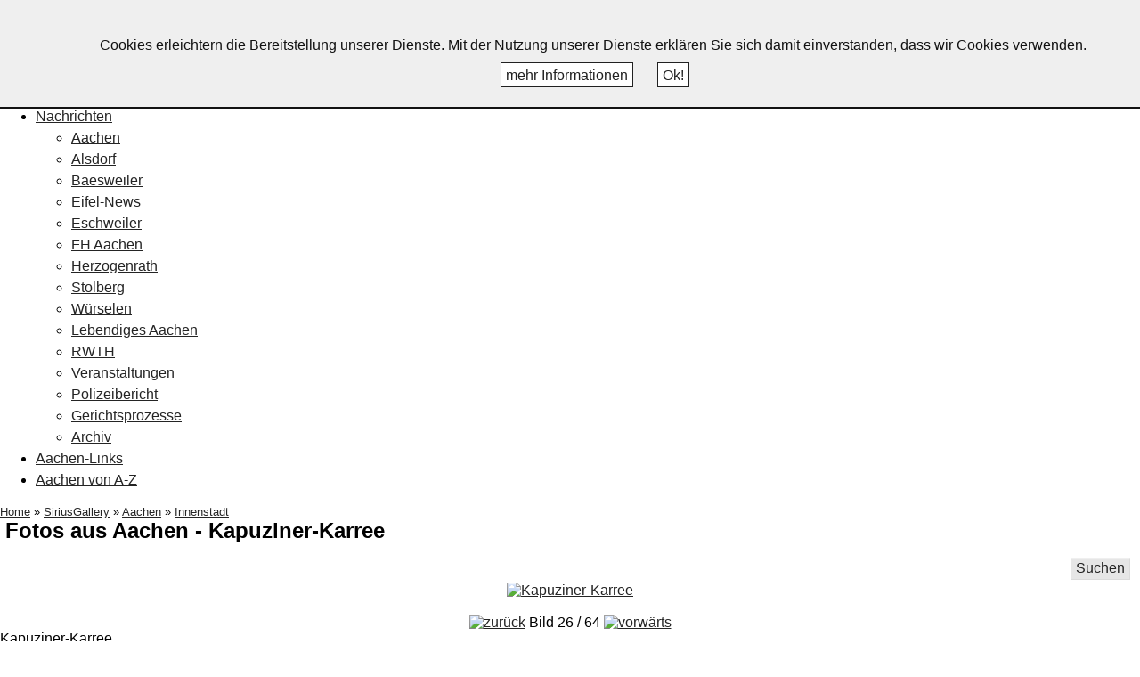

--- FILE ---
content_type: text/html; charset=utf-8
request_url: https://www.lebendiges-aachen.de/modules.php?name=SiriusGallery&act=detail&pic=1215
body_size: 7073
content:
<!DOCTYPE html>
<html lang="de" dir="ltr" ><head>
<title>Lebendiges Aachen - Kapuziner-Karree</title>
<meta name="viewport" content="initial-scale = 1.0, maximum-scale = 1.0, user-scalable = no, width = device-width" />
<meta http-equiv="content-type" content="text/html; charset=utf-8" />
<meta http-equiv="X-UA-Compatible" content="IE=edge" />
<meta http-equiv="expires" content="0"/>
<meta name="revisit-after" content="8 days" />
<meta name="language" content="de" />
<meta name="robots" content="index,follow" />
<meta name="resource-type" content="document" />
<meta name="distribution" content="global" />
<meta name="rating" content="general" />
<meta name="author" content="Lebendiges Aachen" />
<meta name="keywords" content="SiriusGallery, Elke_Doebbeler, Innenstadt, Kapuziner-Karree, Aachen, Alte Post, Germany, Hystory, historisch, Dreiländereck Photos, Veranstaltungen, Kino, Ausgehen, Grusskarten, Aachen von A-Z, Ausflugsziele, Bücher, Unterkunft, Hotels, Geschichte, His" />
<meta name="generator" content="pragmaMx 2.9.5 - by https://www.pragmaMx.org" />
<meta name="copyright" content="Lebendiges Aachen" />
<meta name="publisher" content="Lebendiges Aachen" />
<meta name="title" content="Lebendiges Aachen - Kapuziner-Karree" />
<meta name="description" content="Fotos und Texte aus der Städteregion Aachen" />
<link rel="stylesheet" type="text/css" href="layout/style/style.css.php?t=tina_2020_15" />
<link rel="icon" href="https://www.lebendiges-aachen.de/favicon.ico" type="image/x-icon" size="any"/>
<link rel="shortcut icon" href="https://www.lebendiges-aachen.de/favicon.ico" type="image/x-icon" />
<link rel="apple-touch-icon" href="https://www.lebendiges-aachen.de/favicon.ico" type="image/x-icon" />
<link rel="stylesheet" type="text/css" href="themes/tina_2020_15/style/style.css" />
<link rel="stylesheet" type="text/css" href="modules/SiriusGallery/style/style.css" />
<link rel="stylesheet" type="text/css" href="modules/SiriusGallery/templates/default/blocks.css" />
<link rel="stylesheet" type="text/css" href="themes/tina_2020_15/style/style.css" />
<link rel="stylesheet" type="text/css" href="themes/tina_2020_15/style/pragma.css" />
<link rel="stylesheet" type="text/css" href="themes/tina_2020_15/style/hmenu.css" />
<link rel="stylesheet" type="text/css" href="themes/tina_2020_15/style/news.css" />
<link rel="stylesheet" type="text/css" href="themes/tina_2020_15/style/style.responsive.css" />
<link rel="stylesheet" type="text/css" href="themes/tina_2020_15/style/custom.css" />
<link rel="stylesheet" type="text/css" href="layout/jquery/css/prettyPhoto.css" />
<script type="text/javascript" src="includes/javascript/jquery/jquery.min.js"></script>
<script type="text/javascript" src="includes/javascript/jquery/jquery.prettyPhoto.js"></script>
<script type="text/javascript" src="includes/javascript/jquery/lightbox.js.php"></script>
<style type="text/css">
/* <![CDATA[ */
/** * This file is part of * pragmaMx - Web Content Management System. * Copyright by pragmaMx Developer Team - https://www.pragmamx.org * $Id: cookiechoices.css 1158 2025-06-26 15:41:00Z PragmaMx $ * * */#pmxChoiceInfo{ background-color: #efefef ; color: #121212; border-bottom:0.15em solid #121212; position:fixed; width:100%; margin:0; left:0;  padding:1.6em; z-index:1000; text-align:center; font-size:1em; }#pmxChoiceInfo a{ background-color: #ffffff; border-color: #060606,#3a3a3a,#3a3a3a,#060606; border-style: solid; border-width: 1px; color: #212121; cursor: pointer; font-size: 1em; margin: .2em; padding: .3em; text-align: center; text-decoration: none !important;}
#pmxChoiceInfo{top:0;}
/* ]]> */
</style>
<script type="text/javascript">
/* <![CDATA[ */
var lang_open = 'Ausklappen';
var lang_close = 'Einklappen';
var mxCLT='864000';
document.addEventListener('DOMContentLoaded', function(event) {cookieChoices.showCookieConsentBar('Cookies erleichtern die Bereitstellung unserer Dienste. Mit der Nutzung unserer Dienste erklären Sie sich damit einverstanden, dass wir Cookies verwenden.','Ok!', 'mehr Informationen', 'index.php?name=legal&act=privacy');});
/* ]]> */
</script>
<script type="text/javascript" src="themes/tina_2020_15/style/script.js"></script>
<script type="text/javascript" src="themes/tina_2020_15/style/script.responsive.js"></script>
<script type="text/javascript" src="includes/javascript/mx_menu.js"></script>
<!--[if lte IE 7]><link rel="stylesheet" href="style/style.ie7.css" media="screen" /><![endif]-->
<link rel="stylesheet" href="modules/SiriusGallery/templates/default/template.style.css" type="text/css" />
<script type="text/javascript" src="modules/SiriusGallery/templates/default/js/motiongallery.js" ></script>
<!-- Do not edit IE conditional style below -->
<!--[if gte IE 5.5]>
<style type="text/css">
#motioncontainer {
width:expression(Math.min(this.offsetWidth, maxwidth)+'px');
}
</style>
<![endif]-->
<!-- End Conditional Style -->
<meta property="og:title" content="Lebendiges Aachen - Kapuziner-Karree"/>
<meta property="og:description" content="Lebendiges Aachen - Kapuziner-Karree"/>
<meta property="og:type" content="website"/>
<meta property="og:url" content="https://www.lebendiges-aachen.de/modules.php?name=SiriusGallery&act=detail&pic=1215"/>
<meta property="og:locale" content="de_DE"/>
<meta property="og:site_name" content="Lebendiges Aachen"/>
<meta property="og:image" content="https://www.lebendiges-aachen.de/images/logo.jpg"/>
<meta property="og:image:width" content="600"/>
<meta property="og:image:height" content="88"/>
<!-- pmx-theme-engine v.2. 1158/2025-06-26 -->
</head>
<body>


<div id="main">     <div class="sheet clearfix"> <header class="header">      <div class="shapes">                      </div>  <h1 class="headline"><a href=".">Lebendiges Aachen</a></h1>                                            </header> 
		<nav class="pmxnav">
				
		<div class="pmxnav-inner">
		
		
<ul class="hmenu">
<li>
<a href="index.php" class="first" title="Lebendiges-Aachen.de">Home</a>
</li>
<li>
<a href="modules.php?name=SiriusGallery" class="current" title="Fotos aus Aachen und mehr">Fotos</a>
</li>
<li>
<a href="modules.php?name=Schedule" title="Veranstaltungen in Aachen">Veranstaltungskalender</a>
</li>
<li>
<a href="modules.php?name=News" class="parent" title="Nachrichten aus Aachen">Nachrichten</a>
<ul>
<li>
<a href="modules.php?name=News&amp;topic=2" class="first" title="Nachrichten aus Aachen">Aachen</a>
</li>
<li>
<a href="modules.php?name=News&amp;topic=9" title="Nachrichten aus Alsdorf">Alsdorf</a>
</li>
<li>
<a href="modules.php?name=News&amp;topic=16" title="Nachrichten aus Baesweiler">Baesweiler</a>
</li>
<li>
<a href="modules.php?name=News&amp;topic=22" title="Nachrichten aus Monschau, Roetgen und Simmerath ">Eifel-News</a>
</li>
<li>
<a href="modules.php?name=News&amp;topic=15" title="Nachrichten aus Eschweiler">Eschweiler</a>
</li>
<li>
<a href="modules.php?name=News&amp;topic=21">FH Aachen</a>
</li>
<li>
<a href="modules.php?name=News&amp;topic=17" title="Nachrichten aus Herzogenrath">Herzogenrath</a>
</li>
<li>
<a href="modules.php?name=News&amp;topic=19" title="Nachrichten aus Stolberg">Stolberg</a>
</li>
<li>
<a href="modules.php?name=News&amp;topic=20" title="Nachrichten aus Würselen">Würselen</a>
</li>
<li>
<a href="modules.php?name=News&amp;topic=5" title="Nachrichten rund um Lebendiges Aachen">Lebendiges Aachen</a>
</li>
<li>
<a href="modules.php?name=News&amp;topic=14" title="Nachrichten von der RWTH">RWTH</a>
</li>
<li>
<a href="modules.php?name=News&amp;topic=10" title="Veranstaltungen">Veranstaltungen</a>
</li>
<li>
<a href="modules.php?name=News&amp;topic=12" title="Polizeibericht">Polizeibericht</a>
</li>
<li>
<a href="modules.php?name=News&amp;topic=13" title="Gerichtsprozesse und Urteile">Gerichtsprozesse</a>
</li>
<li>
<a href="modules.php?name=Stories_Archive" class="last" title="Archiv Aachener Nachrichten">Archiv</a>
</li>
</ul>
<script type="text/javascript">
/*<![CDATA[*/
/*]]>*/
</script>    </li>
<li>
<a href="modules.php?name=Web_Links" title="Links aus Aachen und der Eifel">Aachen-Links</a>
</li>
<li>
<a href="modules.php?name=Aachen" class="last" title="Enzxklopädie von Aachen">Aachen von A-Z</a>
</li>
</ul>
<script type="text/javascript">
/*<![CDATA[*/
/*]]>*/
</script>  
		
		</div>
		</nav>
 <div class="layout-wrapper">
					                 <div class="content-layout">                     <div class="content-layout-row hideboth">                         <div class="layout-cell content"> 
		<article class="post article">
		<div class="breadcrump"><a href="./" title="Home">Home</a>&nbsp;»&nbsp;<a href="modules.php?name=SiriusGallery" title="SiriusGallery">SiriusGallery</a>&nbsp;»&nbsp;<a href='modules.php?name=SiriusGallery&amp;cat=5'>Aachen</a>&nbsp;»&nbsp;<a href='modules.php?name=SiriusGallery&amp;cat=105'>Innenstadt</a></div>
		
		
		<!-- START topblock -->
		<div class="topblock">
		
		</div>
		<!-- END topblock -->

		

		
    <div id="pmx-content" class="mod-SiriusGallery">
    <h2>Fotos aus Aachen - Kapuziner-Karree</h2>
<div class="align-right">&nbsp;&nbsp;<a href="modules.php?name=SiriusGallery&amp;act=search" class="button sgButton">Suchen</a>&nbsp;&nbsp;</div>




<div class="align-center">	
				<a href="modules/SiriusGallery/images/2015/16033-dom_rathaus.jpg" rel="pretty[sg]" title="Dom Rathaus" class="hide"><img src="modules/SiriusGallery/images/1215-kapuziner-karree_mid.jpg" style="max-width:100%; max-height:533px;" title="Kapuziner-Karree" alt="Kapuziner-Karree" /></a>
		  			<a href="modules/SiriusGallery/images/2015/16034-aachen.jpg" rel="pretty[sg]" title="Aachen" class="hide"><img src="modules/SiriusGallery/images/1215-kapuziner-karree_mid.jpg" style="max-width:100%; max-height:533px;" title="Kapuziner-Karree" alt="Kapuziner-Karree" /></a>
		  			<a href="modules/SiriusGallery/images/9417-figur_am_haus.jpg" rel="pretty[sg]" title="Stadtmitte " class="hide"><img src="modules/SiriusGallery/images/1215-kapuziner-karree_mid.jpg" style="max-width:100%; max-height:533px;" title="Kapuziner-Karree" alt="Kapuziner-Karree" /></a>
		  			<a href="modules/SiriusGallery/images/7731-aachen_stadtmitte112.jpg" rel="pretty[sg]" title="Aachen Stadtmitte112 " class="hide"><img src="modules/SiriusGallery/images/1215-kapuziner-karree_mid.jpg" style="max-width:100%; max-height:533px;" title="Kapuziner-Karree" alt="Kapuziner-Karree" /></a>
		  			<a href="modules/SiriusGallery/images/7727-aachen_stadtmitte123.jpg" rel="pretty[sg]" title="Stelzengänger / Stelzenkinder" class="hide"><img src="modules/SiriusGallery/images/1215-kapuziner-karree_mid.jpg" style="max-width:100%; max-height:533px;" title="Kapuziner-Karree" alt="Kapuziner-Karree" /></a>
		  			<a href="modules/SiriusGallery/images/7728-aachen_stadtmitte061.jpg" rel="pretty[sg]" title="Körbergasse" class="hide"><img src="modules/SiriusGallery/images/1215-kapuziner-karree_mid.jpg" style="max-width:100%; max-height:533px;" title="Kapuziner-Karree" alt="Kapuziner-Karree" /></a>
		  			<a href="modules/SiriusGallery/images/7726-aachen_stadtmitte121.jpg" rel="pretty[sg]" title="Stelzengänger / Stelzenkinder" class="hide"><img src="modules/SiriusGallery/images/1215-kapuziner-karree_mid.jpg" style="max-width:100%; max-height:533px;" title="Kapuziner-Karree" alt="Kapuziner-Karree" /></a>
		  			<a href="modules/SiriusGallery/images/7724-aachen_stadtmitte080.jpg" rel="pretty[sg]" title="Karlsbrunnen" class="hide"><img src="modules/SiriusGallery/images/1215-kapuziner-karree_mid.jpg" style="max-width:100%; max-height:533px;" title="Kapuziner-Karree" alt="Kapuziner-Karree" /></a>
		  			<a href="modules/SiriusGallery/images/7719-aachen_stadtmitte078.jpg" rel="pretty[sg]" title="Rathausmodell" class="hide"><img src="modules/SiriusGallery/images/1215-kapuziner-karree_mid.jpg" style="max-width:100%; max-height:533px;" title="Kapuziner-Karree" alt="Kapuziner-Karree" /></a>
		  			<a href="modules/SiriusGallery/images/7598-altes_stadtarchiv.jpg" rel="pretty[sg]" title="Altes Stadtarchiv " class="hide"><img src="modules/SiriusGallery/images/1215-kapuziner-karree_mid.jpg" style="max-width:100%; max-height:533px;" title="Kapuziner-Karree" alt="Kapuziner-Karree" /></a>
		  			<a href="modules/SiriusGallery/images/6917-figur_am_haus.jpg" rel="pretty[sg]" title="Figur am Haus " class="hide"><img src="modules/SiriusGallery/images/1215-kapuziner-karree_mid.jpg" style="max-width:100%; max-height:533px;" title="Kapuziner-Karree" alt="Kapuziner-Karree" /></a>
		  			<a href="modules/SiriusGallery/images/6915-einhorm_muensterplatz.jpg" rel="pretty[sg]" title="Einhorm Muensterplatz " class="hide"><img src="modules/SiriusGallery/images/1215-kapuziner-karree_mid.jpg" style="max-width:100%; max-height:533px;" title="Kapuziner-Karree" alt="Kapuziner-Karree" /></a>
		  			<a href="modules/SiriusGallery/images/6914-kastanie_am_katschof.jpg" rel="pretty[sg]" title="Kastanie am Katschof " class="hide"><img src="modules/SiriusGallery/images/1215-kapuziner-karree_mid.jpg" style="max-width:100%; max-height:533px;" title="Kapuziner-Karree" alt="Kapuziner-Karree" /></a>
		  			<a href="modules/SiriusGallery/images/6722-tivoli.jpg" rel="pretty[sg]" title="Tivoli " class="hide"><img src="modules/SiriusGallery/images/1215-kapuziner-karree_mid.jpg" style="max-width:100%; max-height:533px;" title="Kapuziner-Karree" alt="Kapuziner-Karree" /></a>
		  			<a href="modules/SiriusGallery/images/6404--1-.jpg" rel="pretty[sg]" title="Fahrraeder im Schnee " class="hide"><img src="modules/SiriusGallery/images/1215-kapuziner-karree_mid.jpg" style="max-width:100%; max-height:533px;" title="Kapuziner-Karree" alt="Kapuziner-Karree" /></a>
		  			<a href="modules/SiriusGallery/images/6386--5-.jpg" rel="pretty[sg]" title="Kapuziner Karree " class="hide"><img src="modules/SiriusGallery/images/1215-kapuziner-karree_mid.jpg" style="max-width:100%; max-height:533px;" title="Kapuziner-Karree" alt="Kapuziner-Karree" /></a>
		  			<a href="modules/SiriusGallery/images//24594882ef2cc54753e88ce710fef348.jpg" rel="pretty[sg]" title="Postwagen " class="hide"><img src="modules/SiriusGallery/images/1215-kapuziner-karree_mid.jpg" style="max-width:100%; max-height:533px;" title="Kapuziner-Karree" alt="Kapuziner-Karree" /></a>
		  			<a href="modules/SiriusGallery/images//9944c030d3ff99efb7605aff1e9a6411.jpg" rel="pretty[sg]" title="Kreuz " class="hide"><img src="modules/SiriusGallery/images/1215-kapuziner-karree_mid.jpg" style="max-width:100%; max-height:533px;" title="Kapuziner-Karree" alt="Kapuziner-Karree" /></a>
		  			<a href="modules/SiriusGallery/images//529d433ecaf394de493efd73175732ef.jpg" rel="pretty[sg]" title="Haus der Kohle " class="hide"><img src="modules/SiriusGallery/images/1215-kapuziner-karree_mid.jpg" style="max-width:100%; max-height:533px;" title="Kapuziner-Karree" alt="Kapuziner-Karree" /></a>
		  			<a href="modules/SiriusGallery/images//78be2d83a86e67f038c43fac50ab892f.jpg" rel="pretty[sg]" title="Geigenbauer Annastrasse " class="hide"><img src="modules/SiriusGallery/images/1215-kapuziner-karree_mid.jpg" style="max-width:100%; max-height:533px;" title="Kapuziner-Karree" alt="Kapuziner-Karree" /></a>
		  			<a href="modules/SiriusGallery/images//baf4ef3e8444d9a4f6b6bdfe2bdf41da.jpg" rel="pretty[sg]" title="Portal Hauptbahnhof Aachen " class="hide"><img src="modules/SiriusGallery/images/1215-kapuziner-karree_mid.jpg" style="max-width:100%; max-height:533px;" title="Kapuziner-Karree" alt="Kapuziner-Karree" /></a>
		  			<a href="modules/SiriusGallery/images//4655c3e689956be4c27b651f14288b72.jpg" rel="pretty[sg]" title="Ausblick Dom Riesenrad " class="hide"><img src="modules/SiriusGallery/images/1215-kapuziner-karree_mid.jpg" style="max-width:100%; max-height:533px;" title="Kapuziner-Karree" alt="Kapuziner-Karree" /></a>
		  			<a href="modules/SiriusGallery/images//dc4459f7c051f663ffd4835776ac85ad.jpg" rel="pretty[sg]" title="Blumenbaum am Kaiserplatz " class="hide"><img src="modules/SiriusGallery/images/1215-kapuziner-karree_mid.jpg" style="max-width:100%; max-height:533px;" title="Kapuziner-Karree" alt="Kapuziner-Karree" /></a>
		  			<a href="modules/SiriusGallery/images/Kockerelstrasse.jpg" rel="pretty[sg]" title="Kockerellstrasse" class="hide"><img src="modules/SiriusGallery/images/1215-kapuziner-karree_mid.jpg" style="max-width:100%; max-height:533px;" title="Kapuziner-Karree" alt="Kapuziner-Karree" /></a>
		  			<a href="modules/SiriusGallery/images/Kapuziner-Karee-3.jpg" rel="pretty[sg]" title="Kapuziner-Karree" class="hide"><img src="modules/SiriusGallery/images/1215-kapuziner-karree_mid.jpg" style="max-width:100%; max-height:533px;" title="Kapuziner-Karree" alt="Kapuziner-Karree" /></a>
		   
	        <a  href="modules/SiriusGallery/images/Kapuziner-Karee-2.jpg" rel="pretty[sg]" title="Kapuziner-Karree" ><img src="modules/SiriusGallery/images/1215-kapuziner-karree_mid.jpg" style="max-width:100%; max-height:533px;" title="Kapuziner-Karree" alt="Kapuziner-Karree" /></a>
				<a href="modules/SiriusGallery/images/September-Special_007.jpg" rel="pretty[sg]" title="Pferd vorm Postwagen" class="hide"><img src="modules/SiriusGallery/images/1215-kapuziner-karree_mid.jpg" style="max-width:100%; max-height:533px;" title="Kapuziner-Karree" alt="Kapuziner-Karree" /></a>
		  			<a href="modules/SiriusGallery/images/Domschatzkammer.jpg" rel="pretty[sg]" title="Portal Domschatz" class="hide"><img src="modules/SiriusGallery/images/1215-kapuziner-karree_mid.jpg" style="max-width:100%; max-height:533px;" title="Kapuziner-Karree" alt="Kapuziner-Karree" /></a>
		  			<a href="modules/SiriusGallery/images/Kapuziner-Karee.jpg" rel="pretty[sg]" title="Kapuziner Karree" class="hide"><img src="modules/SiriusGallery/images/1215-kapuziner-karree_mid.jpg" style="max-width:100%; max-height:533px;" title="Kapuziner-Karree" alt="Kapuziner-Karree" /></a>
		  			<a href="modules/SiriusGallery/images/lange-turm-2.jpg" rel="pretty[sg]" title="Langer Turm" class="hide"><img src="modules/SiriusGallery/images/1215-kapuziner-karree_mid.jpg" style="max-width:100%; max-height:533px;" title="Kapuziner-Karree" alt="Kapuziner-Karree" /></a>
		  			<a href="modules/SiriusGallery/images/lange-turm.jpg" rel="pretty[sg]" title="Langer Turm" class="hide"><img src="modules/SiriusGallery/images/1215-kapuziner-karree_mid.jpg" style="max-width:100%; max-height:533px;" title="Kapuziner-Karree" alt="Kapuziner-Karree" /></a>
		  			<a href="modules/SiriusGallery/images/postwagen.gif" rel="pretty[sg]" title="Postwagen" class="hide"><img src="modules/SiriusGallery/images/1215-kapuziner-karree_mid.jpg" style="max-width:100%; max-height:533px;" title="Kapuziner-Karree" alt="Kapuziner-Karree" /></a>
		  			<a href="modules/SiriusGallery/images/Palmen-im-Schnee.jpg" rel="pretty[sg]" title="Palmen im Schnee" class="hide"><img src="modules/SiriusGallery/images/1215-kapuziner-karree_mid.jpg" style="max-width:100%; max-height:533px;" title="Kapuziner-Karree" alt="Kapuziner-Karree" /></a>
		  			<a href="modules/SiriusGallery/images/spiegeleffekt.jpg" rel="pretty[sg]" title="Stawag" class="hide"><img src="modules/SiriusGallery/images/1215-kapuziner-karree_mid.jpg" style="max-width:100%; max-height:533px;" title="Kapuziner-Karree" alt="Kapuziner-Karree" /></a>
		  			<a href="modules/SiriusGallery/images/goldschmiede.jpg" rel="pretty[sg]" title="Goldschmiedeschild und Dom" class="hide"><img src="modules/SiriusGallery/images/1215-kapuziner-karree_mid.jpg" style="max-width:100%; max-height:533px;" title="Kapuziner-Karree" alt="Kapuziner-Karree" /></a>
		  			<a href="modules/SiriusGallery/images/Glaskubus.jpg" rel="pretty[sg]" title="Glaskubus" class="hide"><img src="modules/SiriusGallery/images/1215-kapuziner-karree_mid.jpg" style="max-width:100%; max-height:533px;" title="Kapuziner-Karree" alt="Kapuziner-Karree" /></a>
		  			<a href="modules/SiriusGallery/images/literaturgarten.jpg" rel="pretty[sg]" title="Literaturgarten" class="hide"><img src="modules/SiriusGallery/images/1215-kapuziner-karree_mid.jpg" style="max-width:100%; max-height:533px;" title="Kapuziner-Karree" alt="Kapuziner-Karree" /></a>
		  			<a href="modules/SiriusGallery/images/aachener-fenster-nach-regen.jpg" rel="pretty[sg]" title="Aachener Fenster" class="hide"><img src="modules/SiriusGallery/images/1215-kapuziner-karree_mid.jpg" style="max-width:100%; max-height:533px;" title="Kapuziner-Karree" alt="Kapuziner-Karree" /></a>
		  			<a href="modules/SiriusGallery/images/IMG_0424.jpg" rel="pretty[sg]" title="Aachener Fenster" class="hide"><img src="modules/SiriusGallery/images/1215-kapuziner-karree_mid.jpg" style="max-width:100%; max-height:533px;" title="Kapuziner-Karree" alt="Kapuziner-Karree" /></a>
		  			<a href="modules/SiriusGallery/images/IMG_0125.jpg" rel="pretty[sg]" title="Blick Richtung Burtscheid" class="hide"><img src="modules/SiriusGallery/images/1215-kapuziner-karree_mid.jpg" style="max-width:100%; max-height:533px;" title="Kapuziner-Karree" alt="Kapuziner-Karree" /></a>
		  			<a href="modules/SiriusGallery/images/IMG_0127.jpg" rel="pretty[sg]" title="Audi-Max" class="hide"><img src="modules/SiriusGallery/images/1215-kapuziner-karree_mid.jpg" style="max-width:100%; max-height:533px;" title="Kapuziner-Karree" alt="Kapuziner-Karree" /></a>
		  			<a href="modules/SiriusGallery/images/IMG_0099.jpg" rel="pretty[sg]" title="Zollhaus" class="hide"><img src="modules/SiriusGallery/images/1215-kapuziner-karree_mid.jpg" style="max-width:100%; max-height:533px;" title="Kapuziner-Karree" alt="Kapuziner-Karree" /></a>
		  			<a href="modules/SiriusGallery/images/IMG_0102.jpg" rel="pretty[sg]" title="Weg zum l angen Turm" class="hide"><img src="modules/SiriusGallery/images/1215-kapuziner-karree_mid.jpg" style="max-width:100%; max-height:533px;" title="Kapuziner-Karree" alt="Kapuziner-Karree" /></a>
		  			<a href="modules/SiriusGallery/images/IMG_0107.jpg" rel="pretty[sg]" title="Langer Turmlangen " class="hide"><img src="modules/SiriusGallery/images/1215-kapuziner-karree_mid.jpg" style="max-width:100%; max-height:533px;" title="Kapuziner-Karree" alt="Kapuziner-Karree" /></a>
		  			<a href="modules/SiriusGallery/images/Huehnermarkt_2.jpg" rel="pretty[sg]" title="Huehnermarkt" class="hide"><img src="modules/SiriusGallery/images/1215-kapuziner-karree_mid.jpg" style="max-width:100%; max-height:533px;" title="Kapuziner-Karree" alt="Kapuziner-Karree" /></a>
		  			<a href="modules/SiriusGallery/images/Huehnermarkt.jpg" rel="pretty[sg]" title="Rommelsgasse" class="hide"><img src="modules/SiriusGallery/images/1215-kapuziner-karree_mid.jpg" style="max-width:100%; max-height:533px;" title="Kapuziner-Karree" alt="Kapuziner-Karree" /></a>
		  			<a href="modules/SiriusGallery/images/landeszentralbank.jpg" rel="pretty[sg]" title="LZB Bank" class="hide"><img src="modules/SiriusGallery/images/1215-kapuziner-karree_mid.jpg" style="max-width:100%; max-height:533px;" title="Kapuziner-Karree" alt="Kapuziner-Karree" /></a>
		  			<a href="modules/SiriusGallery/images/normaluhr.jpg" rel="pretty[sg]" title="Normaluhr" class="hide"><img src="modules/SiriusGallery/images/1215-kapuziner-karree_mid.jpg" style="max-width:100%; max-height:533px;" title="Kapuziner-Karree" alt="Kapuziner-Karree" /></a>
		  			<a href="modules/SiriusGallery/images/bodenlichter1.jpg" rel="pretty[sg]" title="Bodenlichter" class="hide"><img src="modules/SiriusGallery/images/1215-kapuziner-karree_mid.jpg" style="max-width:100%; max-height:533px;" title="Kapuziner-Karree" alt="Kapuziner-Karree" /></a>
		  			<a href="modules/SiriusGallery/images/passsatrasse.jpg" rel="pretty[sg]" title="Kurgebiet" class="hide"><img src="modules/SiriusGallery/images/1215-kapuziner-karree_mid.jpg" style="max-width:100%; max-height:533px;" title="Kapuziner-Karree" alt="Kapuziner-Karree" /></a>
		  			<a href="modules/SiriusGallery/images/spielcasino2.jpg" rel="pretty[sg]" title="Spielcasino Aachen" class="hide"><img src="modules/SiriusGallery/images/1215-kapuziner-karree_mid.jpg" style="max-width:100%; max-height:533px;" title="Kapuziner-Karree" alt="Kapuziner-Karree" /></a>
		  			<a href="modules/SiriusGallery/images/spielcasino1.jpg" rel="pretty[sg]" title="Spielcasino Aachen" class="hide"><img src="modules/SiriusGallery/images/1215-kapuziner-karree_mid.jpg" style="max-width:100%; max-height:533px;" title="Kapuziner-Karree" alt="Kapuziner-Karree" /></a>
		  			<a href="modules/SiriusGallery/images/haus_eulenspiegel.jpg" rel="pretty[sg]" title="Haus Eulenspiegel" class="hide"><img src="modules/SiriusGallery/images/1215-kapuziner-karree_mid.jpg" style="max-width:100%; max-height:533px;" title="Kapuziner-Karree" alt="Kapuziner-Karree" /></a>
		  			<a href="modules/SiriusGallery/images/Couvenmuseum.jpg" rel="pretty[sg]" title="Couven Museum" class="hide"><img src="modules/SiriusGallery/images/1215-kapuziner-karree_mid.jpg" style="max-width:100%; max-height:533px;" title="Kapuziner-Karree" alt="Kapuziner-Karree" /></a>
		  			<a href="modules/SiriusGallery/images/culinario.jpg" rel="pretty[sg]" title="culinario" class="hide"><img src="modules/SiriusGallery/images/1215-kapuziner-karree_mid.jpg" style="max-width:100%; max-height:533px;" title="Kapuziner-Karree" alt="Kapuziner-Karree" /></a>
		  			<a href="modules/SiriusGallery/images/Theater.jpg" rel="pretty[sg]" title="Theater" class="hide"><img src="modules/SiriusGallery/images/1215-kapuziner-karree_mid.jpg" style="max-width:100%; max-height:533px;" title="Kapuziner-Karree" alt="Kapuziner-Karree" /></a>
		  			<a href="modules/SiriusGallery/images/Tauben_am_Elisenbrunnen.jpg" rel="pretty[sg]" title="Tauben auf dem Elisenbrunnen" class="hide"><img src="modules/SiriusGallery/images/1215-kapuziner-karree_mid.jpg" style="max-width:100%; max-height:533px;" title="Kapuziner-Karree" alt="Kapuziner-Karree" /></a>
		  			<a href="modules/SiriusGallery/images/Glaskubus.jpg" rel="pretty[sg]" title="Glaskubus" class="hide"><img src="modules/SiriusGallery/images/1215-kapuziner-karree_mid.jpg" style="max-width:100%; max-height:533px;" title="Kapuziner-Karree" alt="Kapuziner-Karree" /></a>
		  			<a href="modules/SiriusGallery/images/beim_Glaskubus.jpg" rel="pretty[sg]" title="beim Glaskubus" class="hide"><img src="modules/SiriusGallery/images/1215-kapuziner-karree_mid.jpg" style="max-width:100%; max-height:533px;" title="Kapuziner-Karree" alt="Kapuziner-Karree" /></a>
		  			<a href="modules/SiriusGallery/images/Unigebaeude.jpg" rel="pretty[sg]" title="RWTH Hauptgebaeude" class="hide"><img src="modules/SiriusGallery/images/1215-kapuziner-karree_mid.jpg" style="max-width:100%; max-height:533px;" title="Kapuziner-Karree" alt="Kapuziner-Karree" /></a>
		  			<a href="modules/SiriusGallery/images/tor.jpg" rel="pretty[sg]" title="Torbau" class="hide"><img src="modules/SiriusGallery/images/1215-kapuziner-karree_mid.jpg" style="max-width:100%; max-height:533px;" title="Kapuziner-Karree" alt="Kapuziner-Karree" /></a>
		  			<a href="modules/SiriusGallery/images/tor2.jpg" rel="pretty[sg]" title="Schild am Toorbau" class="hide"><img src="modules/SiriusGallery/images/1215-kapuziner-karree_mid.jpg" style="max-width:100%; max-height:533px;" title="Kapuziner-Karree" alt="Kapuziner-Karree" /></a>
		  			<a href="modules/SiriusGallery/images/gasse.jpg" rel="pretty[sg]" title="Gasse am Dom" class="hide"><img src="modules/SiriusGallery/images/1215-kapuziner-karree_mid.jpg" style="max-width:100%; max-height:533px;" title="Kapuziner-Karree" alt="Kapuziner-Karree" /></a>
		  			<a href="modules/SiriusGallery/images/baer.jpg" rel="pretty[sg]" title="Baer" class="hide"><img src="modules/SiriusGallery/images/1215-kapuziner-karree_mid.jpg" style="max-width:100%; max-height:533px;" title="Kapuziner-Karree" alt="Kapuziner-Karree" /></a>
		  	<br/>
	<a class="imgoption" href="modules/SiriusGallery/images/Kapuziner-Karee-2.jpg" rel="pretty" title="Kapuziner-Karree" ><img src="modules/SiriusGallery/style/img/zoom.png"  alt=""  /></a></div>	
<div class="align-center">
					<a href="modules.php?name=SiriusGallery&amp;act=detail&amp;pic=1214" rel="" title="" ><img src="modules/SiriusGallery/templates/default/img/arrow_left.png" class="navarrow" title="zur&uuml;ck"/></a>	
				
		Bild 26 / 64 					<a href="modules.php?name=SiriusGallery&amp;act=detail&amp;pic=5083" rel="" title="" ><img src="modules/SiriusGallery/templates/default/img/arrow_right.png" class="navarrow" title="vorw&auml;rts" /></a>	
				
</div>
<div class="sg_minis">
<div id="motioncontainer" style="position:relative;overflow:hidden;">
	<div id="motiongallery" style="position:absolute;left:0;top:0;white-space: nowrap;">
		<div style="white-space:nowrap;" id="trueContainer">
									<a href="modules.php?name=SiriusGallery&amp;act=detail&amp;pic=16033" title="Dom Rathaus"><img src="modules/SiriusGallery/images/2015/thumb/16033-dom_rathaus_thumb.jpg" alt="Dom Rathaus" title="Dom Rathaus"  class="sg_minipic" /></a>
				  					<a href="modules.php?name=SiriusGallery&amp;act=detail&amp;pic=16034" title="Aachen"><img src="modules/SiriusGallery/images/2015/thumb/16034-aachen_thumb.jpg" alt="Aachen" title="Aachen"  class="sg_minipic" /></a>
				  					<a href="modules.php?name=SiriusGallery&amp;act=detail&amp;pic=9417" title="Stadtmitte "><img src="modules/SiriusGallery/images/thumb/9417-figur_am_haus_thumb.jpg" alt="Stadtmitte " title="Stadtmitte "  class="sg_minipic" /></a>
				  					<a href="modules.php?name=SiriusGallery&amp;act=detail&amp;pic=7731" title="Aachen Stadtmitte112 "><img src="modules/SiriusGallery/images/thumb/7731-aachen_stadtmitte112_thumb.jpg" alt="Aachen Stadtmitte112 " title="Aachen Stadtmitte112 "  class="sg_minipic" /></a>
				  					<a href="modules.php?name=SiriusGallery&amp;act=detail&amp;pic=7727" title="Stelzengänger / Stelzenkinder"><img src="modules/SiriusGallery/images/thumb/7727-aachen_stadtmitte123_thumb.jpg" alt="Stelzengänger / Stelzenkinder" title="Stelzengänger / Stelzenkinder"  class="sg_minipic" /></a>
				  					<a href="modules.php?name=SiriusGallery&amp;act=detail&amp;pic=7728" title="Körbergasse"><img src="modules/SiriusGallery/images/thumb/7728-aachen_stadtmitte061_thumb.jpg" alt="Körbergasse" title="Körbergasse"  class="sg_minipic" /></a>
				  					<a href="modules.php?name=SiriusGallery&amp;act=detail&amp;pic=7726" title="Stelzengänger / Stelzenkinder"><img src="modules/SiriusGallery/images/thumb/7726-aachen_stadtmitte121_thumb.jpg" alt="Stelzengänger / Stelzenkinder" title="Stelzengänger / Stelzenkinder"  class="sg_minipic" /></a>
				  					<a href="modules.php?name=SiriusGallery&amp;act=detail&amp;pic=7724" title="Karlsbrunnen"><img src="modules/SiriusGallery/images/thumb/7724-aachen_stadtmitte080_thumb.jpg" alt="Karlsbrunnen" title="Karlsbrunnen"  class="sg_minipic" /></a>
				  					<a href="modules.php?name=SiriusGallery&amp;act=detail&amp;pic=7719" title="Rathausmodell"><img src="modules/SiriusGallery/images/thumb/7719-aachen_stadtmitte078_thumb.jpg" alt="Rathausmodell" title="Rathausmodell"  class="sg_minipic" /></a>
				  					<a href="modules.php?name=SiriusGallery&amp;act=detail&amp;pic=7598" title="Altes Stadtarchiv "><img src="modules/SiriusGallery/images/thumb/7598-altes_stadtarchiv_thumb.jpg" alt="Altes Stadtarchiv " title="Altes Stadtarchiv "  class="sg_minipic" /></a>
				  					<a href="modules.php?name=SiriusGallery&amp;act=detail&amp;pic=6917" title="Figur am Haus "><img src="modules/SiriusGallery/images/thumb/6917-figur_am_haus_thumb.jpg" alt="Figur am Haus " title="Figur am Haus "  class="sg_minipic" /></a>
				  					<a href="modules.php?name=SiriusGallery&amp;act=detail&amp;pic=6915" title="Einhorm Muensterplatz "><img src="modules/SiriusGallery/images/thumb/6915-einhorm_muensterplatz_thumb.jpg" alt="Einhorm Muensterplatz " title="Einhorm Muensterplatz "  class="sg_minipic" /></a>
				  					<a href="modules.php?name=SiriusGallery&amp;act=detail&amp;pic=6914" title="Kastanie am Katschof "><img src="modules/SiriusGallery/images/thumb/6914-kastanie_am_katschof_thumb.jpg" alt="Kastanie am Katschof " title="Kastanie am Katschof "  class="sg_minipic" /></a>
				  					<a href="modules.php?name=SiriusGallery&amp;act=detail&amp;pic=6722" title="Tivoli "><img src="modules/SiriusGallery/images/thumb/6722-tivoli_thumb.jpg" alt="Tivoli " title="Tivoli "  class="sg_minipic" /></a>
				  					<a href="modules.php?name=SiriusGallery&amp;act=detail&amp;pic=6404" title="Fahrraeder im Schnee "><img src="modules/SiriusGallery/images/thumb/6404--1-_thumb.jpg" alt="Fahrraeder im Schnee " title="Fahrraeder im Schnee "  class="sg_minipic" /></a>
				  					<a href="modules.php?name=SiriusGallery&amp;act=detail&amp;pic=6386" title="Kapuziner Karree "><img src="modules/SiriusGallery/images/thumb/6386--5-_thumb.jpg" alt="Kapuziner Karree " title="Kapuziner Karree "  class="sg_minipic" /></a>
				  					<a href="modules.php?name=SiriusGallery&amp;act=detail&amp;pic=6242" title="Postwagen "><img src="modules/SiriusGallery/images/thumb//24594882ef2cc54753e88ce710fef348_thumb.jpg" alt="Postwagen " title="Postwagen "  class="sg_minipic" /></a>
				  					<a href="modules.php?name=SiriusGallery&amp;act=detail&amp;pic=6241" title="Kreuz "><img src="modules/SiriusGallery/images/thumb//9944c030d3ff99efb7605aff1e9a6411_thumb.jpg" alt="Kreuz " title="Kreuz "  class="sg_minipic" /></a>
				  					<a href="modules.php?name=SiriusGallery&amp;act=detail&amp;pic=6229" title="Haus der Kohle "><img src="modules/SiriusGallery/images/thumb//529d433ecaf394de493efd73175732ef_thumb.jpg" alt="Haus der Kohle " title="Haus der Kohle "  class="sg_minipic" /></a>
				  					<a href="modules.php?name=SiriusGallery&amp;act=detail&amp;pic=6228" title="Geigenbauer Annastrasse "><img src="modules/SiriusGallery/images/thumb//78be2d83a86e67f038c43fac50ab892f_thumb.jpg" alt="Geigenbauer Annastrasse " title="Geigenbauer Annastrasse "  class="sg_minipic" /></a>
				  					<a href="modules.php?name=SiriusGallery&amp;act=detail&amp;pic=6218" title="Portal Hauptbahnhof Aachen "><img src="modules/SiriusGallery/images/thumb//baf4ef3e8444d9a4f6b6bdfe2bdf41da_thumb.jpg" alt="Portal Hauptbahnhof Aachen " title="Portal Hauptbahnhof Aachen "  class="sg_minipic" /></a>
				  					<a href="modules.php?name=SiriusGallery&amp;act=detail&amp;pic=6111" title="Ausblick Dom Riesenrad "><img src="modules/SiriusGallery/images/thumb//4655c3e689956be4c27b651f14288b72_thumb.jpg" alt="Ausblick Dom Riesenrad " title="Ausblick Dom Riesenrad "  class="sg_minipic" /></a>
				  					<a href="modules.php?name=SiriusGallery&amp;act=detail&amp;pic=6064" title="Blumenbaum am Kaiserplatz "><img src="modules/SiriusGallery/images/thumb//dc4459f7c051f663ffd4835776ac85ad_thumb.jpg" alt="Blumenbaum am Kaiserplatz " title="Blumenbaum am Kaiserplatz "  class="sg_minipic" /></a>
				  					<a href="modules.php?name=SiriusGallery&amp;act=detail&amp;pic=5331" title="Kockerellstrasse"><img src="modules/SiriusGallery/images/thumb/26329564f2cfbab7517b57ded44e4e65_thumb.jpg" alt="Kockerellstrasse" title="Kockerellstrasse"  class="sg_minipic" /></a>
				  					<a href="modules.php?name=SiriusGallery&amp;act=detail&amp;pic=1214" title="Kapuziner-Karree"><img src="modules/SiriusGallery/images/thumb/1214-kapuziner-karree_thumb.jpg" alt="Kapuziner-Karree" title="Kapuziner-Karree"  class="sg_minipic" /></a>
				  					<a href="modules.php?name=SiriusGallery&amp;act=detail&amp;pic=1215" title="Kapuziner-Karree"><img src="modules/SiriusGallery/images/thumb/1215-kapuziner-karree_thumb.jpg" alt="Kapuziner-Karree" title="Kapuziner-Karree" id="sg_mini_akt" class="sg_minipic" /></a>
				  					<a href="modules.php?name=SiriusGallery&amp;act=detail&amp;pic=5083" title="Pferd vorm Postwagen"><img src="modules/SiriusGallery/images/thumb/d6b95a3c49116d9373b5b628520f643f_thumb.jpg" alt="Pferd vorm Postwagen" title="Pferd vorm Postwagen"  class="sg_minipic" /></a>
				  					<a href="modules.php?name=SiriusGallery&amp;act=detail&amp;pic=4382" title="Portal Domschatz"><img src="modules/SiriusGallery/images/thumb/76c2e07878e3c95c65ca1dd1c515b9e1_thumb.jpg" alt="Portal Domschatz" title="Portal Domschatz"  class="sg_minipic" /></a>
				  					<a href="modules.php?name=SiriusGallery&amp;act=detail&amp;pic=4383" title="Kapuziner Karree"><img src="modules/SiriusGallery/images/thumb/64995462c9b873a2ce65402280c04f94_thumb.jpg" alt="Kapuziner Karree" title="Kapuziner Karree"  class="sg_minipic" /></a>
				  					<a href="modules.php?name=SiriusGallery&amp;act=detail&amp;pic=4230" title="Langer Turm"><img src="modules/SiriusGallery/images/thumb/9f8efe600c31becd6f32ce438a1fa33f_thumb.jpg" alt="Langer Turm" title="Langer Turm"  class="sg_minipic" /></a>
				  					<a href="modules.php?name=SiriusGallery&amp;act=detail&amp;pic=4229" title="Langer Turm"><img src="modules/SiriusGallery/images/thumb/2983c5e37058a16f4bd76b8678720cdb_thumb.jpg" alt="Langer Turm" title="Langer Turm"  class="sg_minipic" /></a>
				  					<a href="modules.php?name=SiriusGallery&amp;act=detail&amp;pic=4210" title="Postwagen"><img src="modules/SiriusGallery/images/thumb/8d2014a364bb571a9a8d08f64ba2798f_thumb.jpg" alt="Postwagen" title="Postwagen"  class="sg_minipic" /></a>
				  					<a href="modules.php?name=SiriusGallery&amp;act=detail&amp;pic=3738" title="Palmen im Schnee"><img src="modules/SiriusGallery/images/thumb/3738-palmen_im_schnee_thumb.jpg" alt="Palmen im Schnee" title="Palmen im Schnee"  class="sg_minipic" /></a>
				  					<a href="modules.php?name=SiriusGallery&amp;act=detail&amp;pic=3696" title="Stawag"><img src="modules/SiriusGallery/images/thumb/3696-stawag_thumb.jpg" alt="Stawag" title="Stawag"  class="sg_minipic" /></a>
				  					<a href="modules.php?name=SiriusGallery&amp;act=detail&amp;pic=3597" title="Goldschmiedeschild und Dom"><img src="modules/SiriusGallery/images/thumb/3597-goldschmiedeschild_und_dom_thumb.jpg" alt="Goldschmiedeschild und Dom" title="Goldschmiedeschild und Dom"  class="sg_minipic" /></a>
				  					<a href="modules.php?name=SiriusGallery&amp;act=detail&amp;pic=3411" title="Glaskubus"><img src="modules/SiriusGallery/images/thumb/3411-glaskubus_thumb.jpg" alt="Glaskubus" title="Glaskubus"  class="sg_minipic" /></a>
				  					<a href="modules.php?name=SiriusGallery&amp;act=detail&amp;pic=3367" title="Literaturgarten"><img src="modules/SiriusGallery/images/thumb/3367-literaturgarten_thumb.jpg" alt="Literaturgarten" title="Literaturgarten"  class="sg_minipic" /></a>
				  					<a href="modules.php?name=SiriusGallery&amp;act=detail&amp;pic=3382" title="Aachener Fenster"><img src="modules/SiriusGallery/images/thumb/3382-aachener_fenster_thumb.jpg" alt="Aachener Fenster" title="Aachener Fenster"  class="sg_minipic" /></a>
				  					<a href="modules.php?name=SiriusGallery&amp;act=detail&amp;pic=3294" title="Aachener Fenster"><img src="modules/SiriusGallery/images/thumb/3294-aachener_fenster_thumb.jpg" alt="Aachener Fenster" title="Aachener Fenster"  class="sg_minipic" /></a>
				  					<a href="modules.php?name=SiriusGallery&amp;act=detail&amp;pic=3318" title="Blick Richtung Burtscheid"><img src="modules/SiriusGallery/images/thumb/3318-blick_richtung_burtscheid_thumb.jpg" alt="Blick Richtung Burtscheid" title="Blick Richtung Burtscheid"  class="sg_minipic" /></a>
				  					<a href="modules.php?name=SiriusGallery&amp;act=detail&amp;pic=3304" title="Audi-Max"><img src="modules/SiriusGallery/images/thumb/3304-audi-max_thumb.jpg" alt="Audi-Max" title="Audi-Max"  class="sg_minipic" /></a>
				  					<a href="modules.php?name=SiriusGallery&amp;act=detail&amp;pic=3358" title="Zollhaus"><img src="modules/SiriusGallery/images/thumb/3358-zollhaus_thumb.jpg" alt="Zollhaus" title="Zollhaus"  class="sg_minipic" /></a>
				  					<a href="modules.php?name=SiriusGallery&amp;act=detail&amp;pic=3344" title="Weg zum l angen Turm"><img src="modules/SiriusGallery/images/thumb/3344-weg_zum_l_angen_turm_thumb.jpg" alt="Weg zum l angen Turm" title="Weg zum l angen Turm"  class="sg_minipic" /></a>
				  					<a href="modules.php?name=SiriusGallery&amp;act=detail&amp;pic=3343" title="Langer Turmlangen "><img src="modules/SiriusGallery/images/thumb/3343-langer_turmlangen__thumb.jpg" alt="Langer Turmlangen " title="Langer Turmlangen "  class="sg_minipic" /></a>
				  					<a href="modules.php?name=SiriusGallery&amp;act=detail&amp;pic=976" title="Huehnermarkt"><img src="modules/SiriusGallery/images/thumb/976-huehnermarkt_thumb.jpg" alt="Huehnermarkt" title="Huehnermarkt"  class="sg_minipic" /></a>
				  					<a href="modules.php?name=SiriusGallery&amp;act=detail&amp;pic=978" title="Rommelsgasse"><img src="modules/SiriusGallery/images/thumb/978-rommelsgasse_thumb.jpg" alt="Rommelsgasse" title="Rommelsgasse"  class="sg_minipic" /></a>
				  					<a href="modules.php?name=SiriusGallery&amp;act=detail&amp;pic=3254" title="LZB Bank"><img src="modules/SiriusGallery/images/thumb/3254-lzb_bank_thumb.jpg" alt="LZB Bank" title="LZB Bank"  class="sg_minipic" /></a>
				  					<a href="modules.php?name=SiriusGallery&amp;act=detail&amp;pic=3255" title="Normaluhr"><img src="modules/SiriusGallery/images/thumb/3255-normaluhr_thumb.jpg" alt="Normaluhr" title="Normaluhr"  class="sg_minipic" /></a>
				  					<a href="modules.php?name=SiriusGallery&amp;act=detail&amp;pic=3162" title="Bodenlichter"><img src="modules/SiriusGallery/images/thumb/3162-bodenlichter_thumb.jpg" alt="Bodenlichter" title="Bodenlichter"  class="sg_minipic" /></a>
				  					<a href="modules.php?name=SiriusGallery&amp;act=detail&amp;pic=2597" title="Kurgebiet"><img src="modules/SiriusGallery/images/thumb/2597-kurgebiet_thumb.jpg" alt="Kurgebiet" title="Kurgebiet"  class="sg_minipic" /></a>
				  					<a href="modules.php?name=SiriusGallery&amp;act=detail&amp;pic=2558" title="Spielcasino Aachen"><img src="modules/SiriusGallery/images/thumb/2558-spielcasino_aachen_thumb.jpg" alt="Spielcasino Aachen" title="Spielcasino Aachen"  class="sg_minipic" /></a>
				  					<a href="modules.php?name=SiriusGallery&amp;act=detail&amp;pic=2559" title="Spielcasino Aachen"><img src="modules/SiriusGallery/images/thumb/2559-spielcasino_aachen_thumb.jpg" alt="Spielcasino Aachen" title="Spielcasino Aachen"  class="sg_minipic" /></a>
				  					<a href="modules.php?name=SiriusGallery&amp;act=detail&amp;pic=2073" title="Haus Eulenspiegel"><img src="modules/SiriusGallery/images/thumb/2073-haus_eulenspiegel_thumb.jpg" alt="Haus Eulenspiegel" title="Haus Eulenspiegel"  class="sg_minipic" /></a>
				  					<a href="modules.php?name=SiriusGallery&amp;act=detail&amp;pic=1607" title="Couven Museum"><img src="modules/SiriusGallery/images/thumb/1607-couven_museum_thumb.jpg" alt="Couven Museum" title="Couven Museum"  class="sg_minipic" /></a>
				  					<a href="modules.php?name=SiriusGallery&amp;act=detail&amp;pic=1551" title="culinario"><img src="modules/SiriusGallery/images/thumb/1551-culinario_thumb.jpg" alt="culinario" title="culinario"  class="sg_minipic" /></a>
				  					<a href="modules.php?name=SiriusGallery&amp;act=detail&amp;pic=1227" title="Theater"><img src="modules/SiriusGallery/images/thumb/1227-theater_thumb.jpg" alt="Theater" title="Theater"  class="sg_minipic" /></a>
				  					<a href="modules.php?name=SiriusGallery&amp;act=detail&amp;pic=1226" title="Tauben auf dem Elisenbrunnen"><img src="modules/SiriusGallery/images/thumb/1226-tauben_auf_dem_elisenbrunnen_thumb.jpg" alt="Tauben auf dem Elisenbrunnen" title="Tauben auf dem Elisenbrunnen"  class="sg_minipic" /></a>
				  					<a href="modules.php?name=SiriusGallery&amp;act=detail&amp;pic=1212" title="Glaskubus"><img src="modules/SiriusGallery/images/thumb/1212-glaskubus_thumb.jpg" alt="Glaskubus" title="Glaskubus"  class="sg_minipic" /></a>
				  					<a href="modules.php?name=SiriusGallery&amp;act=detail&amp;pic=1204" title="beim Glaskubus"><img src="modules/SiriusGallery/images/thumb/1204-beim_glaskubus_thumb.jpg" alt="beim Glaskubus" title="beim Glaskubus"  class="sg_minipic" /></a>
				  					<a href="modules.php?name=SiriusGallery&amp;act=detail&amp;pic=973" title="RWTH Hauptgebaeude"><img src="modules/SiriusGallery/images/thumb/973-rwth_hauptgebaeude_thumb.jpg" alt="RWTH Hauptgebaeude" title="RWTH Hauptgebaeude"  class="sg_minipic" /></a>
				  					<a href="modules.php?name=SiriusGallery&amp;act=detail&amp;pic=970" title="Torbau"><img src="modules/SiriusGallery/images/thumb/970-torbau_thumb.jpg" alt="Torbau" title="Torbau"  class="sg_minipic" /></a>
				  					<a href="modules.php?name=SiriusGallery&amp;act=detail&amp;pic=971" title="Schild am Toorbau"><img src="modules/SiriusGallery/images/thumb/971-schild_am_toorbau_thumb.jpg" alt="Schild am Toorbau" title="Schild am Toorbau"  class="sg_minipic" /></a>
				  					<a href="modules.php?name=SiriusGallery&amp;act=detail&amp;pic=777" title="Gasse am Dom"><img src="modules/SiriusGallery/images/thumb/777-gasse_am_dom_thumb.jpg" alt="Gasse am Dom" title="Gasse am Dom"  class="sg_minipic" /></a>
				  					<a href="modules.php?name=SiriusGallery&amp;act=detail&amp;pic=771" title="Baer"><img src="modules/SiriusGallery/images/thumb/771-baer_thumb.jpg" alt="Baer" title="Baer"  class="sg_minipic" /></a>
				  		</div>
	</div>
</div>
</div>

<div class="detail">
    <div class="titleimg">Kapuziner-Karree</div>
	<hr />
	<div class="tableheader"><h4>Bild - Informationen</h4></div>
	
			<div class="imagetitle">Zugriffe</div><div class="imagedescr">2473</div>
			<div class="imagetitle">Datum</div><div class="imagedescr">am 19.01.2010 um 14:34</div>
			<div class="imagetitle">Keywords</div><div class="imagedescr"><a class="sgkeywords" href="modules.php?name=SiriusGallery&amp;act=search&amp;keyword=Kapuziner-Karree">Kapuziner-Karree</a>&nbsp;<a class="sgkeywords" href="modules.php?name=SiriusGallery&amp;act=search&amp;keyword="></a>&nbsp;<a class="sgkeywords" href="modules.php?name=SiriusGallery&amp;act=search&amp;keyword=Aachen">Aachen</a>&nbsp;<a class="sgkeywords" href="modules.php?name=SiriusGallery&amp;act=search&amp;keyword="></a>&nbsp;<a class="sgkeywords" href="modules.php?name=SiriusGallery&amp;act=search&amp;keyword=Alte">Alte</a>&nbsp;<a class="sgkeywords" href="modules.php?name=SiriusGallery&amp;act=search&amp;keyword=Post">Post</a>&nbsp;</div>
	 
<hr />
<div class="note"><div class="tableheader"><h4>Kommentare</h4></div><a name="comments" ></a><span class="align-center">Es wurden noch keine Kommentare abgegeben.</span></div><div class="align-center info">Loggen Sie sich ein, um einen Kommentar zu schreiben.</div>
</div>




    </div>

		
		<!-- START bottomblock -->
		<div class="bottomblock">
		
		</div>
		<!-- END bottomblock -->
		
		</article>
	</div>                     </div>                 </div>             </div><footer class="footer"> <div class="content-layout">     <div class="content-layout-row">     <div class="layout-cell" style="width: 100%">         <p style="text-align: center;">&nbsp;&nbsp;&nbsp;&nbsp;<br></p>     </div>     </div> </div> <div class="content-layout">     <div class="content-layout-row">     <div class="layout-cell" style="width: 100%">         <p><br></p>     </div>     </div> </div> <div class="content-layout">     <div class="content-layout-row">     <div class="layout-cell" style="width: 50%">         <ul>
	<li>&nbsp;&nbsp;&nbsp; <a href="modules.php?name=legal">Nutzungsbedingungen</a></li>
	<li>&nbsp;&nbsp;&nbsp; <a href="modules.php?name=legal&amp;act=privacy">Datenschutzerkl&auml;rung</a></li>
	<li>&nbsp;&nbsp;&nbsp; <a href="modules.php?name=Impressum">Impressum</a></li>
	<li>&nbsp;&nbsp;&nbsp; <a href="modules.php?name=Feedback">Kontakt</a></li>
</ul>

<ul>
	<li>&nbsp;&nbsp;&nbsp; <a href="modules.php?name=Recommend_Us">Uns empfehlen</a></li>
	<li>&nbsp;&nbsp;&nbsp; <a href="modules.php?name=Statistics">Statistik</a></li>
	<li>&nbsp;&nbsp;&nbsp; <a href="modules.php?name=Your_Account">Mein Account</a></li>
	<li>&nbsp;&nbsp;&nbsp; <a href="modules.php?name=User_Registration">Benutzer Anmeldung</a></li>
</ul>
     </div><div class="layout-cell" style="width: 50%">         <p style="text-align: right;"><span style="text-align: left;"><p>Alle Logos und Warenzeichen auf dieser Seite sind Eigentum der jeweiligen Besitzer und Lizenzhalter.<br />Im übrigen gilt Haftungsausschluss. Weitere Details finden Sie im <a href="modules.php?name=Impressum">Impressum</a>.</p>
<p>Die Artikel sind geistiges Eigentum des/der jeweiligen Autoren,<br />alles andere &copy; by <a
href="https://www.lebendiges-aachen.de">Lebendiges Aachen</a></p>
<p>Diese Webseite basiert auf pragmaMx 2.9.5.</p></span>&nbsp;&nbsp;<br></p>     </div>     </div> </div>      <p class="page-footer">         <span id="footnote-links">Designed by <a href="http://www.tecmu.de" target="_blank">TECMU</a></span>     </p> </footer>      </div> </div>   <div class="hidden hide"> 
		<div class="block clearfix">
		 
		</div>
		 
		<div class="block clearfix">
		
		</div>
		</div>

<script type="text/javascript" src="plugins/CookieBar/cookiechoices/cookiechoices.js"></script>

</body></html>

--- FILE ---
content_type: text/css; charset=utf-8
request_url: https://www.lebendiges-aachen.de/layout/style/style.css.php?t=tina_2020_15
body_size: -38
content:
@import url("default.css.php?t=tina_2020_15&skipcache");